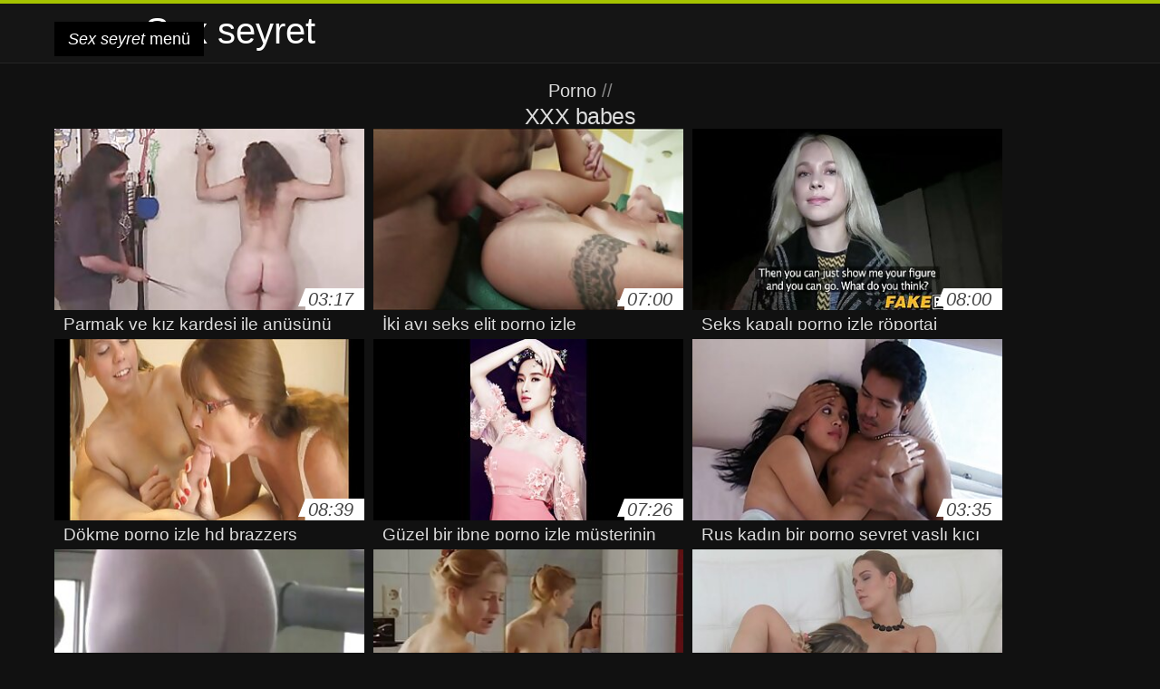

--- FILE ---
content_type: text/html; charset=UTF-8
request_url: https://tr.adrak.net/category/babes/
body_size: 7582
content:
<!DOCTYPE html>
<html lang="tr">
<head>
<meta charset="UTF-8">
<meta name="viewport" content="width=device-width, initial-scale=1">
<title>Sikiş filmleri izle sikiş kategorilerinden HD kalitede ve hd kalitede online Porno Film  XXX babes</title>
<meta name="description" content=""/>
<link rel="canonical" href="https://tr.adrak.net/category/babes/"/>
<meta property="og:locale" content="tr"/>
<meta property="og:type" content="website"/>
<meta property="og:title" content="Sikiş filmleri izle sikiş kategorilerinden HD kalitede ve hd kalitede online Porno Film  XXX babes"/>
<meta property="og:description" content=""/>
<meta property="og:url" content="https://tr.adrak.net/category/babes/"/>
<meta property="og:site_name" content="Bakın seksi Porno Videolar Online için ücretsiz "/>
<meta name="twitter:card" content="summary"/>
<meta name="twitter:description" content=""/>
<meta name="twitter:title" content="Sikiş filmleri izle sikiş kategorilerinden HD kalitede ve hd kalitede online Porno Film  XXX babes"/>
<link rel="stylesheet" type="text/css" href="https://tr.adrak.net/files/style.css" media="all"/>
<link rel="shortcut icon" type="image/x-icon" href="https://tr.adrak.net/files/rp.png">
<base target="_blank">
<style>body,
#over-ad{background-color:#111;color:#fff;}
a,
h1, h2, h3, h4{color:#ddd;}
#header .header,
#content.single .video-single .video-description .meta span.tags a{background-color:#151515;border-bottom-color:#252525;}
#header .header .navicon a{color:#aaa;}
#header .header .navicon a:hover{color:#fff;}
#header .search input{color:#fff;background:#222;border-color:#252525;}
#categories-list,
ul#filters li a{border-color:#252525;}
.pagenavi a,
#content.single #comments input, #content.single #comments textarea{background:#222 !important;color:#fff;}
#footer,
.video .video-header span,
#content.single .video-single .video-player .video-meta,
#content.single #comments li,
#content.single .video-single .video-description .meta{border-color:#222;}
.pagenavi span.current,
#aside ul li a,
#share-post ul li a{color:#111;}
.section-title.special,
.c-tabs-nav__link:hover{background:transparent;color:#fff;border-color:#222;}
#content.single #comments input, #content.single #comments textarea{border:1px solid #333;}
#header .search button{color:#888;}
@media (min-width: 560px) {
ul#filters li a:hover{background:transparent;color:#fff;border-color:#222;}
}
@media (min-width: 960px) {
#header .header .navicon a{background:#333;}
#header{border-bottom-color:#252525;}
}
#aside ul li{background-color:#ffffff;}
#aside.open{overflow:scroll;}
.meta{color:#444;}</style><style title="dynamic-css" class="options-output">a.btn, button.btn, .pagenavi a, .pagenavi span.current, #header .header .navicon a:hover{background-color:#a5c300;}
#aside ul li.close a i, ul#filters li.active a, .video .video-header span i, #content.single .video-single .video-player .video-meta i, .c-tabs-nav__link.is-active, #footer .seo-text h1, .video:hover .video-header h2{color:#a5c300;}
#content.single #comments input:focus, #content.single #comments textarea:focus, ul#filters li.active a, .c-tabs-nav__link.is-active{border-color:#a5c300;}
#header{border-top-color:#a5c300;}
@media (min-width: 1200px) {
.video, .video-thumb{height: auto; width:352px;}
}
@media (max-width: 1200px) {
.video, .video-thumb{height: auto; width:352px;}
}
@media (max-width: 960px) {
.video, .video-thumb{height: auto; width:352px;}
}
@media (max-width: 720px) {
.video, .video-thumb{height: auto; width:352px;}
}
@media (max-width: 560px) {
.video, .video-thumb{height: auto; width:320px;}
}
@media (max-width: 420px) {
.video, .video-thumb{height: auto; width:266.7px;}
}
@media (max-width: 320px) {
.video, .video-thumb{height: auto; width:213.3px;}
}
.video-header h2 {max-height: 17px;}
</style></head>
<body class="home blog" itemscope>
<aside id="aside">
<div id="mask" data-toggle="#aside"></div><ul>
<li class="close"><a href="#" target="_self" data-toggle="#aside"><i class="fa fa-close">Sex seyret</i></a></li>
<li id="menu-item-5375" class="menu-item menu-item-type-taxonomy menu-item-object-category menu-item-5375"><a href="/category/amateur/">Amatörce</a></li><li id="menu-item-5375" class="menu-item menu-item-type-taxonomy menu-item-object-category menu-item-5375"><a href="/category/hd/">Seksi hd</a></li><li id="menu-item-5375" class="menu-item menu-item-type-taxonomy menu-item-object-category menu-item-5375"><a href="/category/asian/">Asyalı seks</a></li><li id="menu-item-5375" class="menu-item menu-item-type-taxonomy menu-item-object-category menu-item-5375"><a href="/category/teens/">Seksi çıplak gençler</a></li><li id="menu-item-5375" class="menu-item menu-item-type-taxonomy menu-item-object-category menu-item-5375"><a href="/category/milf/">Seksi milf</a></li><li id="menu-item-5375" class="menu-item menu-item-type-taxonomy menu-item-object-category menu-item-5375"><a href="/category/matures/">Olgun çıplak</a></li><li id="menu-item-5375" class="menu-item menu-item-type-taxonomy menu-item-object-category menu-item-5375"><a href="/category/blowjobs/">Seksi oral seks</a></li><li id="menu-item-5375" class="menu-item menu-item-type-taxonomy menu-item-object-category menu-item-5375"><a href="/category/big_boobs/">Sıcak göğüsleri</a></li><li id="menu-item-5375" class="menu-item menu-item-type-taxonomy menu-item-object-category menu-item-5375"><a href="/category/hardcore/">Hardcore</a></li><li id="menu-item-5375" class="menu-item menu-item-type-taxonomy menu-item-object-category menu-item-5375"><a href="/category/anal/">Anal video</a></li><li id="menu-item-5375" class="menu-item menu-item-type-taxonomy menu-item-object-category menu-item-5375"><a href="/category/japanese/">Seksi Japon</a></li><li id="menu-item-5375" class="menu-item menu-item-type-taxonomy menu-item-object-category menu-item-5375"><a href="/category/cumshots/">Twinks amatör</a></li><li id="menu-item-5375" class="menu-item menu-item-type-taxonomy menu-item-object-category menu-item-5375"><a href="/category/masturbation/">Seksi mastürbasyon</a></li><li id="menu-item-5375" class="menu-item menu-item-type-taxonomy menu-item-object-category menu-item-5375"><a href="/category/voyeur/">Röntgenci</a></li><li id="menu-item-5375" class="menu-item menu-item-type-taxonomy menu-item-object-category menu-item-5375"><a href="/category/pussy/">Seksi kedi</a></li><li id="menu-item-5375" class="menu-item menu-item-type-taxonomy menu-item-object-category menu-item-5375"><a href="/category/old+young/">Yaşlı ergen porno</a></li><li id="menu-item-5375" class="menu-item menu-item-type-taxonomy menu-item-object-category menu-item-5375"><a href="/category/babes/">XXX babes</a></li><li id="menu-item-5375" class="menu-item menu-item-type-taxonomy menu-item-object-category menu-item-5375"><a href="/category/grannies/">Anne</a></li><li id="menu-item-5375" class="menu-item menu-item-type-taxonomy menu-item-object-category menu-item-5375"><a href="/category/wife/">Kadın eş</a></li><li id="menu-item-5375" class="menu-item menu-item-type-taxonomy menu-item-object-category menu-item-5375"><a href="/category/public_nudity/">Parlayan</a></li><li id="menu-item-5375" class="menu-item menu-item-type-taxonomy menu-item-object-category menu-item-5375"><a href="/category/bbw/">Yağsız</a></li><li id="menu-item-5375" class="menu-item menu-item-type-taxonomy menu-item-object-category menu-item-5375"><a href="/category/lesbians/">Seksi lezbiyenler</a></li><li id="menu-item-5375" class="menu-item menu-item-type-taxonomy menu-item-object-category menu-item-5375"><a href="/category/interracial/">Irklararası seks</a></li><li id="menu-item-5375" class="menu-item menu-item-type-taxonomy menu-item-object-category menu-item-5375"><a href="/category/blondes/">Sarılar</a></li><li id="menu-item-5375" class="menu-item menu-item-type-taxonomy menu-item-object-category menu-item-5375"><a href="/category/hidden_cams/">Gizli kameralar</a></li><li id="menu-item-5375" class="menu-item menu-item-type-taxonomy menu-item-object-category menu-item-5375"><a href="/category/brunettes/">Esmerdekiler</a></li><li id="menu-item-5375" class="menu-item menu-item-type-taxonomy menu-item-object-category menu-item-5375"><a href="/category/german/">Almanca</a></li><li id="menu-item-5375" class="menu-item menu-item-type-taxonomy menu-item-object-category menu-item-5375"><a href="/category/creampie/">Seksi anal</a></li><li id="menu-item-5375" class="menu-item menu-item-type-taxonomy menu-item-object-category menu-item-5375"><a href="/category/hairy/">Seksi kıllı</a></li><li id="menu-item-5375" class="menu-item menu-item-type-taxonomy menu-item-object-category menu-item-5375"><a href="/category/tits/">Göğüslü</a></li><li id="menu-item-5375" class="menu-item menu-item-type-taxonomy menu-item-object-category menu-item-5375"><a href="/category/femdom/">Mastürbasyon</a></li><li id="menu-item-5375" class="menu-item menu-item-type-taxonomy menu-item-object-category menu-item-5375"><a href="/category/pov/">Pov</a></li><li id="menu-item-5375" class="menu-item menu-item-type-taxonomy menu-item-object-category menu-item-5375"><a href="/category/sex_toys/">Seks Oyuncakları</a></li><li id="menu-item-5375" class="menu-item menu-item-type-taxonomy menu-item-object-category menu-item-5375"><a href="/category/handjobs/">Elle</a></li><li id="menu-item-5375" class="menu-item menu-item-type-taxonomy menu-item-object-category menu-item-5375"><a href="/category/bdsm/">Sm seks</a></li><li id="menu-item-5375" class="menu-item menu-item-type-taxonomy menu-item-object-category menu-item-5375"><a href="/category/group_sex/">Grup Seks</a></li><li id="menu-item-5375" class="menu-item menu-item-type-taxonomy menu-item-object-category menu-item-5375"><a href="/category/flashing/">Seksi yanıp sönen</a></li><li id="menu-item-5375" class="menu-item menu-item-type-taxonomy menu-item-object-category menu-item-5375"><a href="/category/webcams/">Seksi web kamerası</a></li><li id="menu-item-5375" class="menu-item menu-item-type-taxonomy menu-item-object-category menu-item-5375"><a href="/category/facials/">Seksi yüz bakımı</a></li><li id="menu-item-5375" class="menu-item menu-item-type-taxonomy menu-item-object-category menu-item-5375"><a href="/category/pornstars/">Onurlu</a></li>
</ul>
</aside>
<header id="header">
<div class="header"> <div class="container"> <a href="https://tr.adrak.net"> <div style="color: white; font-size: 40px; margin-left: 100px;">Sex seyret</div></a>
<nav class="navicon">
<a href="#" target="_self" data-toggle="#aside" style="color: white; 40px; background-color:#000000;"><i class="fa fa-navicon">Sex seyret</i> <span>menü </span></a>
<a href="#" target="_self" class="right switch" data-toggle="body"><i class="fa fa-th-list">Sex seyret</i></a>
</nav></div></div></header>
<style>.botones{position:relative;margin:6px 10px 0;text-align:center}
.botones a{border:1px solid #b7b7b7;display:block;width:49%;margin:0;line-height:28px;float:left;color:#525252;font-size:11px;font-weight:700;text-transform:uppercase;text-decoration:none;-moz-border-radius:4px;-o-border-radius:4px;-ms-border-radius:4px;-webkit-border-radius:4px;border-radius:4px;background:#e6e6e6;background:-moz-linear-gradient(top,#fff 0,#e6e6e6 100%);background:-webkit-gradient(linear,left top,left bottom,color-stop(0,#fff),color-stop(100%,#e6e6e6));background:-webkit-linear-gradient(top,#fff 0,#e6e6e6 100%);background:-o-linear-gradient(top,#fff 0,#e6e6e6 100%);background:-ms-linear-gradient(top,#fff 0,#e6e6e6 100%);background:linear-gradient(top,#fff 0,#e6e6e6 100%);filter:progid:DXImageTransform.Microsoft.gradient(startColorstr='#ffffff',endColorstr='#E6E6E6',GradientType=0)}
.botones a.baise{float:right}</style>
<main id="main">
<div class="container"> <section id="content"> <span class="section-title"><span><span><a href="https://tr.adrak.net">Porno </a></span> // <h1>XXX babes</h1></span><div class="row"> 
<article itemscope="" class="video infinite post-5396 post type-post status-publish format-standard has-post-thumbnail hentry category-porn"> <a href="https://tr.adrak.net/link.php" title="Parmak ve kız kardeşi ile anüsünü türkçe porno izle yeni aç"> <figure class="video-thumb"> <div class="meta"> <span class="duration">03:17</span></div><img width="352" height="198" src="https://tr.adrak.net/media/thumbs/6/v05396.jpg?1625189144" data-original="https://tr.adrak.net/media/thumbs/6/v05396.jpg?1625189144" class="lazy attachment-loop-thumb size-loop-thumb wp-post-image" alt=""/><noscript><img width="352" height="198" src="https://tr.adrak.net/media/thumbs/6/v05396.jpg?1625189144" class="attachment-loop-thumb size-loop-thumb wp-post-image" alt=""/></noscript></figure>
<header class="video-header"><span class="views"></span>
<h2>Parmak ve kız kardeşi ile anüsünü türkçe porno izle yeni aç</h2>
</header></a></article><article itemscope="" class="video infinite post-5787 post type-post status-publish format-standard has-post-thumbnail hentry category-porn"> <a href="https://tr.adrak.net/link.php" title="İki ayı seks elit porno izle"> <figure class="video-thumb"> <div class="meta"> <span class="duration">07:00</span></div><img width="352" height="198" src="https://tr.adrak.net/media/thumbs/7/v05787.jpg?1624260208" data-original="https://tr.adrak.net/media/thumbs/7/v05787.jpg?1624260208" class="lazy attachment-loop-thumb size-loop-thumb wp-post-image" alt=""/><noscript><img width="352" height="198" src="https://tr.adrak.net/media/thumbs/7/v05787.jpg?1624260208" class="attachment-loop-thumb size-loop-thumb wp-post-image" alt=""/></noscript></figure>
<header class="video-header"><span class="views"></span>
<h2>İki ayı seks elit porno izle</h2>
</header></a></article><article itemscope="" class="video infinite post-6643 post type-post status-publish format-standard has-post-thumbnail hentry category-porn"> <a href="/video/6643/seks-kapal%C4%B1-porno-izle-r%C3%B6portaj/" title="Seks kapalı porno izle röportaj"> <figure class="video-thumb"> <div class="meta"> <span class="duration">08:00</span></div><img width="352" height="198" src="https://tr.adrak.net/media/thumbs/3/v06643.jpg?1624253700" data-original="https://tr.adrak.net/media/thumbs/3/v06643.jpg?1624253700" class="lazy attachment-loop-thumb size-loop-thumb wp-post-image" alt=""/><noscript><img width="352" height="198" src="https://tr.adrak.net/media/thumbs/3/v06643.jpg?1624253700" class="attachment-loop-thumb size-loop-thumb wp-post-image" alt=""/></noscript></figure>
<header class="video-header"><span class="views"></span>
<h2>Seks kapalı porno izle röportaj</h2>
</header></a></article><article itemscope="" class="video infinite post-7862 post type-post status-publish format-standard has-post-thumbnail hentry category-porn"> <a href="https://tr.adrak.net/link.php" title="Dökme porno izle hd brazzers"> <figure class="video-thumb"> <div class="meta"> <span class="duration">08:39</span></div><img width="352" height="198" src="https://tr.adrak.net/media/thumbs/2/v07862.jpg?1625361170" data-original="https://tr.adrak.net/media/thumbs/2/v07862.jpg?1625361170" class="lazy attachment-loop-thumb size-loop-thumb wp-post-image" alt=""/><noscript><img width="352" height="198" src="https://tr.adrak.net/media/thumbs/2/v07862.jpg?1625361170" class="attachment-loop-thumb size-loop-thumb wp-post-image" alt=""/></noscript></figure>
<header class="video-header"><span class="views"></span>
<h2>Dökme porno izle hd brazzers</h2>
</header></a></article><article itemscope="" class="video infinite post-3654 post type-post status-publish format-standard has-post-thumbnail hentry category-porn"> <a href="https://tr.adrak.net/link.php" title="Güzel bir ibne porno izle müşterinin masajı"> <figure class="video-thumb"> <div class="meta"> <span class="duration">07:26</span></div><img width="352" height="198" src="https://tr.adrak.net/media/thumbs/4/v03654.jpg?1624383056" data-original="https://tr.adrak.net/media/thumbs/4/v03654.jpg?1624383056" class="lazy attachment-loop-thumb size-loop-thumb wp-post-image" alt=""/><noscript><img width="352" height="198" src="https://tr.adrak.net/media/thumbs/4/v03654.jpg?1624383056" class="attachment-loop-thumb size-loop-thumb wp-post-image" alt=""/></noscript></figure>
<header class="video-header"><span class="views"></span>
<h2>Güzel bir ibne porno izle müşterinin masajı</h2>
</header></a></article><article itemscope="" class="video infinite post-5337 post type-post status-publish format-standard has-post-thumbnail hentry category-porn"> <a href="/video/5337/rus-kad%C4%B1n-bir-porno-seyret-ya%C5%9Fl%C4%B1-k%C4%B1%C3%A7%C4%B1-var/" title="Rus kadın bir porno seyret yaşlı kıçı var"> <figure class="video-thumb"> <div class="meta"> <span class="duration">03:35</span></div><img width="352" height="198" src="https://tr.adrak.net/media/thumbs/7/v05337.jpg?1628133504" data-original="https://tr.adrak.net/media/thumbs/7/v05337.jpg?1628133504" class="lazy attachment-loop-thumb size-loop-thumb wp-post-image" alt=""/><noscript><img width="352" height="198" src="https://tr.adrak.net/media/thumbs/7/v05337.jpg?1628133504" class="attachment-loop-thumb size-loop-thumb wp-post-image" alt=""/></noscript></figure>
<header class="video-header"><span class="views"></span>
<h2>Rus kadın bir porno seyret yaşlı kıçı var</h2>
</header></a></article><article itemscope="" class="video infinite post-3040 post type-post status-publish format-standard has-post-thumbnail hentry category-porn"> <a href="https://tr.adrak.net/link.php" title="Almak için bağırıyor . veri toplama brazzers sex porno izle"> <figure class="video-thumb"> <div class="meta"> <span class="duration">04:38</span></div><img width="352" height="198" src="https://tr.adrak.net/media/thumbs/0/v03040.jpg?1626916452" data-original="https://tr.adrak.net/media/thumbs/0/v03040.jpg?1626916452" class="lazy attachment-loop-thumb size-loop-thumb wp-post-image" alt=""/><noscript><img width="352" height="198" src="https://tr.adrak.net/media/thumbs/0/v03040.jpg?1626916452" class="attachment-loop-thumb size-loop-thumb wp-post-image" alt=""/></noscript></figure>
<header class="video-header"><span class="views"></span>
<h2>Almak için bağırıyor . veri toplama brazzers sex porno izle</h2>
</header></a></article><article itemscope="" class="video infinite post-6096 post type-post status-publish format-standard has-post-thumbnail hentry category-porn"> <a href="https://tr.adrak.net/link.php" title="Elizabeth uzun bacaklar balık etli seks izle"> <figure class="video-thumb"> <div class="meta"> <span class="duration">01:04</span></div><img width="352" height="198" src="https://tr.adrak.net/media/thumbs/6/v06096.jpg?1625103366" data-original="https://tr.adrak.net/media/thumbs/6/v06096.jpg?1625103366" class="lazy attachment-loop-thumb size-loop-thumb wp-post-image" alt=""/><noscript><img width="352" height="198" src="https://tr.adrak.net/media/thumbs/6/v06096.jpg?1625103366" class="attachment-loop-thumb size-loop-thumb wp-post-image" alt=""/></noscript></figure>
<header class="video-header"><span class="views"></span>
<h2>Elizabeth uzun bacaklar balık etli seks izle</h2>
</header></a></article><article itemscope="" class="video infinite post-906 post type-post status-publish format-standard has-post-thumbnail hentry category-porn"> <a href="/video/906/su-seks-izle-porn-alt%C4%B1nda-ruhta-seks/" title="Su seks izle porn altında ruhta seks"> <figure class="video-thumb"> <div class="meta"> <span class="duration">11:15</span></div><img width="352" height="198" src="https://tr.adrak.net/media/thumbs/6/v00906.jpg?1626662135" data-original="https://tr.adrak.net/media/thumbs/6/v00906.jpg?1626662135" class="lazy attachment-loop-thumb size-loop-thumb wp-post-image" alt=""/><noscript><img width="352" height="198" src="https://tr.adrak.net/media/thumbs/6/v00906.jpg?1626662135" class="attachment-loop-thumb size-loop-thumb wp-post-image" alt=""/></noscript></figure>
<header class="video-header"><span class="views"></span>
<h2>Su seks izle porn altında ruhta seks</h2>
</header></a></article><article itemscope="" class="video infinite post-7935 post type-post status-publish format-standard has-post-thumbnail hentry category-porn"> <a href="/video/7935/anne-porno-sexs-seyret/" title="Anne, porno sexs seyret"> <figure class="video-thumb"> <div class="meta"> <span class="duration">04:11</span></div><img width="352" height="198" src="https://tr.adrak.net/media/thumbs/5/v07935.jpg?1624249871" data-original="https://tr.adrak.net/media/thumbs/5/v07935.jpg?1624249871" class="lazy attachment-loop-thumb size-loop-thumb wp-post-image" alt=""/><noscript><img width="352" height="198" src="https://tr.adrak.net/media/thumbs/5/v07935.jpg?1624249871" class="attachment-loop-thumb size-loop-thumb wp-post-image" alt=""/></noscript></figure>
<header class="video-header"><span class="views"></span>
<h2>Anne, porno sexs seyret</h2>
</header></a></article><article itemscope="" class="video infinite post-8506 post type-post status-publish format-standard has-post-thumbnail hentry category-porn"> <a href="/video/8506/tesisat%C3%A7%C4%B1-metresi-t%C3%BCrbanl%C4%B1-grup-porno-izle/" title="Tesisatçı, metresi türbanlı grup porno izle"> <figure class="video-thumb"> <div class="meta"> <span class="duration">01:13</span></div><img width="352" height="198" src="https://tr.adrak.net/media/thumbs/6/v08506.jpg?1626569829" data-original="https://tr.adrak.net/media/thumbs/6/v08506.jpg?1626569829" class="lazy attachment-loop-thumb size-loop-thumb wp-post-image" alt=""/><noscript><img width="352" height="198" src="https://tr.adrak.net/media/thumbs/6/v08506.jpg?1626569829" class="attachment-loop-thumb size-loop-thumb wp-post-image" alt=""/></noscript></figure>
<header class="video-header"><span class="views"></span>
<h2>Tesisatçı, metresi türbanlı grup porno izle</h2>
</header></a></article><article itemscope="" class="video infinite post-56 post type-post status-publish format-standard has-post-thumbnail hentry category-porn"> <a href="/video/56/b%C3%BCy%C3%BCk-bir-oyuncak-ate%C5%9Fli-lezbiyen-porno-izle-ile-oynuyor/" title="Büyük bir oyuncak ateşli lezbiyen porno izle ile oynuyor"> <figure class="video-thumb"> <div class="meta"> <span class="duration">07:06</span></div><img width="352" height="198" src="https://tr.adrak.net/media/thumbs/6/v00056.jpg?1624481164" data-original="https://tr.adrak.net/media/thumbs/6/v00056.jpg?1624481164" class="lazy attachment-loop-thumb size-loop-thumb wp-post-image" alt=""/><noscript><img width="352" height="198" src="https://tr.adrak.net/media/thumbs/6/v00056.jpg?1624481164" class="attachment-loop-thumb size-loop-thumb wp-post-image" alt=""/></noscript></figure>
<header class="video-header"><span class="views"></span>
<h2>Büyük bir oyuncak ateşli lezbiyen porno izle ile oynuyor</h2>
</header></a></article><article itemscope="" class="video infinite post-3068 post type-post status-publish format-standard has-post-thumbnail hentry category-porn"> <a href="/video/3068/amerikal%C4%B1-bir-kad%C4%B1nla-seks-porno-izle-hd-1080p/" title="Amerikalı bir kadınla seks porno izle hd 1080p"> <figure class="video-thumb"> <div class="meta"> <span class="duration">06:35</span></div><img width="352" height="198" src="https://tr.adrak.net/media/thumbs/8/v03068.jpg?1628130923" data-original="https://tr.adrak.net/media/thumbs/8/v03068.jpg?1628130923" class="lazy attachment-loop-thumb size-loop-thumb wp-post-image" alt=""/><noscript><img width="352" height="198" src="https://tr.adrak.net/media/thumbs/8/v03068.jpg?1628130923" class="attachment-loop-thumb size-loop-thumb wp-post-image" alt=""/></noscript></figure>
<header class="video-header"><span class="views"></span>
<h2>Amerikalı bir kadınla seks porno izle hd 1080p</h2>
</header></a></article><article itemscope="" class="video infinite post-3650 post type-post status-publish format-standard has-post-thumbnail hentry category-porn"> <a href="https://tr.adrak.net/link.php" title="Genç porno sinema seyret"> <figure class="video-thumb"> <div class="meta"> <span class="duration">01:30</span></div><img width="352" height="198" src="https://tr.adrak.net/media/thumbs/0/v03650.jpg?1624488359" data-original="https://tr.adrak.net/media/thumbs/0/v03650.jpg?1624488359" class="lazy attachment-loop-thumb size-loop-thumb wp-post-image" alt=""/><noscript><img width="352" height="198" src="https://tr.adrak.net/media/thumbs/0/v03650.jpg?1624488359" class="attachment-loop-thumb size-loop-thumb wp-post-image" alt=""/></noscript></figure>
<header class="video-header"><span class="views"></span>
<h2>Genç porno sinema seyret</h2>
</header></a></article><article itemscope="" class="video infinite post-8795 post type-post status-publish format-standard has-post-thumbnail hentry category-porn"> <a href="/video/8795/do%C4%9Fada-bir-%C3%A7ad%C4%B1rda-ya%C5%9Fl%C4%B1-bir-kad%C4%B1n-verdi-zorla-sex-porno-izle/" title="Doğada bir çadırda yaşlı bir kadın verdi. zorla sex porno izle"> <figure class="video-thumb"> <div class="meta"> <span class="duration">06:18</span></div><img width="352" height="198" src="https://tr.adrak.net/media/thumbs/5/v08795.jpg?1624314402" data-original="https://tr.adrak.net/media/thumbs/5/v08795.jpg?1624314402" class="lazy attachment-loop-thumb size-loop-thumb wp-post-image" alt=""/><noscript><img width="352" height="198" src="https://tr.adrak.net/media/thumbs/5/v08795.jpg?1624314402" class="attachment-loop-thumb size-loop-thumb wp-post-image" alt=""/></noscript></figure>
<header class="video-header"><span class="views"></span>
<h2>Doğada bir çadırda yaşlı bir kadın verdi. zorla sex porno izle</h2>
</header></a></article><article itemscope="" class="video infinite post-3797 post type-post status-publish format-standard has-post-thumbnail hentry category-porn"> <a href="/video/3797/tecr%C3%BCbesi-olan-bir-k%C4%B1z%C4%B1n-trans-pornolar%C4%B1-izle-vajinas%C4%B1na-gir/" title="Tecrübesi olan bir kızın trans pornoları izle vajinasına gir"> <figure class="video-thumb"> <div class="meta"> <span class="duration">07:55</span></div><img width="352" height="198" src="https://tr.adrak.net/media/thumbs/7/v03797.jpg?1624266606" data-original="https://tr.adrak.net/media/thumbs/7/v03797.jpg?1624266606" class="lazy attachment-loop-thumb size-loop-thumb wp-post-image" alt=""/><noscript><img width="352" height="198" src="https://tr.adrak.net/media/thumbs/7/v03797.jpg?1624266606" class="attachment-loop-thumb size-loop-thumb wp-post-image" alt=""/></noscript></figure>
<header class="video-header"><span class="views"></span>
<h2>Tecrübesi olan bir kızın trans pornoları izle vajinasına gir</h2>
</header></a></article><article itemscope="" class="video infinite post-4794 post type-post status-publish format-standard has-post-thumbnail hentry category-porn"> <a href="https://tr.adrak.net/link.php" title="Büyük mobil lezbiyen porno izle"> <figure class="video-thumb"> <div class="meta"> <span class="duration">05:42</span></div><img width="352" height="198" src="https://tr.adrak.net/media/thumbs/4/v04794.jpg?1626659735" data-original="https://tr.adrak.net/media/thumbs/4/v04794.jpg?1626659735" class="lazy attachment-loop-thumb size-loop-thumb wp-post-image" alt=""/><noscript><img width="352" height="198" src="https://tr.adrak.net/media/thumbs/4/v04794.jpg?1626659735" class="attachment-loop-thumb size-loop-thumb wp-post-image" alt=""/></noscript></figure>
<header class="video-header"><span class="views"></span>
<h2>Büyük mobil lezbiyen porno izle</h2>
</header></a></article><article itemscope="" class="video infinite post-366 post type-post status-publish format-standard has-post-thumbnail hentry category-porn"> <a href="https://tr.adrak.net/link.php" title="Grup yeşilçam türk porno izle porno: kız garip bir harem insanlar var"> <figure class="video-thumb"> <div class="meta"> <span class="duration">07:18</span></div><img width="352" height="198" src="https://tr.adrak.net/media/thumbs/6/v00366.jpg?1624253709" data-original="https://tr.adrak.net/media/thumbs/6/v00366.jpg?1624253709" class="lazy attachment-loop-thumb size-loop-thumb wp-post-image" alt=""/><noscript><img width="352" height="198" src="https://tr.adrak.net/media/thumbs/6/v00366.jpg?1624253709" class="attachment-loop-thumb size-loop-thumb wp-post-image" alt=""/></noscript></figure>
<header class="video-header"><span class="views"></span>
<h2>Grup yeşilçam türk porno izle porno: kız garip bir harem insanlar var</h2>
</header></a></article><article itemscope="" class="video infinite post-9586 post type-post status-publish format-standard has-post-thumbnail hentry category-porn"> <a href="/video/9586/pigtail-seks-izle-mature-ile-seks/" title="Pigtail seks izle mature ile seks"> <figure class="video-thumb"> <div class="meta"> <span class="duration">02:06</span></div><img width="352" height="198" src="https://tr.adrak.net/media/thumbs/6/v09586.jpg?1625704342" data-original="https://tr.adrak.net/media/thumbs/6/v09586.jpg?1625704342" class="lazy attachment-loop-thumb size-loop-thumb wp-post-image" alt=""/><noscript><img width="352" height="198" src="https://tr.adrak.net/media/thumbs/6/v09586.jpg?1625704342" class="attachment-loop-thumb size-loop-thumb wp-post-image" alt=""/></noscript></figure>
<header class="video-header"><span class="views"></span>
<h2>Pigtail seks izle mature ile seks</h2>
</header></a></article><article itemscope="" class="video infinite post-3776 post type-post status-publish format-standard has-post-thumbnail hentry category-porn"> <a href="https://tr.adrak.net/link.php" title="Bir vibratör ile bir kız memnun etmek gerekir porno izle 18"> <figure class="video-thumb"> <div class="meta"> <span class="duration">02:30</span></div><img width="352" height="198" src="https://tr.adrak.net/media/thumbs/6/v03776.jpg?1628305158" data-original="https://tr.adrak.net/media/thumbs/6/v03776.jpg?1628305158" class="lazy attachment-loop-thumb size-loop-thumb wp-post-image" alt=""/><noscript><img width="352" height="198" src="https://tr.adrak.net/media/thumbs/6/v03776.jpg?1628305158" class="attachment-loop-thumb size-loop-thumb wp-post-image" alt=""/></noscript></figure>
<header class="video-header"><span class="views"></span>
<h2>Bir vibratör ile bir kız memnun etmek gerekir porno izle 18</h2>
</header></a></article><article itemscope="" class="video infinite post-8578 post type-post status-publish format-standard has-post-thumbnail hentry category-porn"> <a href="/video/8578/hala-hd-zorla-porno-izle-%C3%A7%C4%B1r%C4%B1l%C3%A7%C4%B1plakt%C4%B1/" title="Hala hd zorla porno izle çırılçıplaktı"> <figure class="video-thumb"> <div class="meta"> <span class="duration">05:21</span></div><img width="352" height="198" src="https://tr.adrak.net/media/thumbs/8/v08578.jpg?1624481169" data-original="https://tr.adrak.net/media/thumbs/8/v08578.jpg?1624481169" class="lazy attachment-loop-thumb size-loop-thumb wp-post-image" alt=""/><noscript><img width="352" height="198" src="https://tr.adrak.net/media/thumbs/8/v08578.jpg?1624481169" class="attachment-loop-thumb size-loop-thumb wp-post-image" alt=""/></noscript></figure>
<header class="video-header"><span class="views"></span>
<h2>Hala hd zorla porno izle çırılçıplaktı</h2>
</header></a></article><article itemscope="" class="video infinite post-6512 post type-post status-publish format-standard has-post-thumbnail hentry category-porn"> <a href="/video/6512/seks-%C3%BCvey-karde%C5%9F-seks-izle-r%C3%B6portaj/" title="Seks üvey kardeş seks izle röportaj"> <figure class="video-thumb"> <div class="meta"> <span class="duration">11:53</span></div><img width="352" height="198" src="https://tr.adrak.net/media/thumbs/2/v06512.jpg?1626572049" data-original="https://tr.adrak.net/media/thumbs/2/v06512.jpg?1626572049" class="lazy attachment-loop-thumb size-loop-thumb wp-post-image" alt=""/><noscript><img width="352" height="198" src="https://tr.adrak.net/media/thumbs/2/v06512.jpg?1626572049" class="attachment-loop-thumb size-loop-thumb wp-post-image" alt=""/></noscript></figure>
<header class="video-header"><span class="views"></span>
<h2>Seks üvey kardeş seks izle röportaj</h2>
</header></a></article><article itemscope="" class="video infinite post-6796 post type-post status-publish format-standard has-post-thumbnail hentry category-porn"> <a href="/video/6796/anlad%C4%B1n-m%C4%B1-hostes-porno-izle-gen%C3%A7-k%C4%B1z/" title="Anladın mı, hostes porno izle genç kız"> <figure class="video-thumb"> <div class="meta"> <span class="duration">04:59</span></div><img width="352" height="198" src="https://tr.adrak.net/media/thumbs/6/v06796.jpg?1624370906" data-original="https://tr.adrak.net/media/thumbs/6/v06796.jpg?1624370906" class="lazy attachment-loop-thumb size-loop-thumb wp-post-image" alt=""/><noscript><img width="352" height="198" src="https://tr.adrak.net/media/thumbs/6/v06796.jpg?1624370906" class="attachment-loop-thumb size-loop-thumb wp-post-image" alt=""/></noscript></figure>
<header class="video-header"><span class="views"></span>
<h2>Anladın mı, hostes porno izle genç kız</h2>
</header></a></article><article itemscope="" class="video infinite post-757 post type-post status-publish format-standard has-post-thumbnail hentry category-porn"> <a href="/video/757/angelina-karga-porno-hayvan-izle/" title="Angelina Karga porno hayvan izle"> <figure class="video-thumb"> <div class="meta"> <span class="duration">00:48</span></div><img width="352" height="198" src="https://tr.adrak.net/media/thumbs/7/v00757.jpg?1624435297" data-original="https://tr.adrak.net/media/thumbs/7/v00757.jpg?1624435297" class="lazy attachment-loop-thumb size-loop-thumb wp-post-image" alt=""/><noscript><img width="352" height="198" src="https://tr.adrak.net/media/thumbs/7/v00757.jpg?1624435297" class="attachment-loop-thumb size-loop-thumb wp-post-image" alt=""/></noscript></figure>
<header class="video-header"><span class="views"></span>
<h2>Angelina Karga porno hayvan izle</h2>
</header></a></article><article itemscope="" class="video infinite post-7540 post type-post status-publish format-standard has-post-thumbnail hentry category-porn"> <a href="/video/7540/kad%C4%B1nlar-yatak-i%C3%A7in-en-iyi-se%C3%A7imdir-porno-ya%C5%9Fl%C4%B1-izle/" title="Kadınlar yatak için en iyi seçimdir! porno yaşlı izle"> <figure class="video-thumb"> <div class="meta"> <span class="duration">04:25</span></div><img width="352" height="198" src="https://tr.adrak.net/media/thumbs/0/v07540.jpg?1624396562" data-original="https://tr.adrak.net/media/thumbs/0/v07540.jpg?1624396562" class="lazy attachment-loop-thumb size-loop-thumb wp-post-image" alt=""/><noscript><img width="352" height="198" src="https://tr.adrak.net/media/thumbs/0/v07540.jpg?1624396562" class="attachment-loop-thumb size-loop-thumb wp-post-image" alt=""/></noscript></figure>
<header class="video-header"><span class="views"></span>
<h2>Kadınlar yatak için en iyi seçimdir! porno yaşlı izle</h2>
</header></a></article><article itemscope="" class="video infinite post-3136 post type-post status-publish format-standard has-post-thumbnail hentry category-porn"> <a href="/video/3136/seks-ile-bo%C5%9Fand%C4%B1-hd-sikis-seyret/" title="Seks ile boşandı hd sikis seyret"> <figure class="video-thumb"> <div class="meta"> <span class="duration">06:32</span></div><img width="352" height="198" src="https://tr.adrak.net/media/thumbs/6/v03136.jpg?1624399278" data-original="https://tr.adrak.net/media/thumbs/6/v03136.jpg?1624399278" class="lazy attachment-loop-thumb size-loop-thumb wp-post-image" alt=""/><noscript><img width="352" height="198" src="https://tr.adrak.net/media/thumbs/6/v03136.jpg?1624399278" class="attachment-loop-thumb size-loop-thumb wp-post-image" alt=""/></noscript></figure>
<header class="video-header"><span class="views"></span>
<h2>Seks ile boşandı hd sikis seyret</h2>
</header></a></article><article itemscope="" class="video infinite post-3762 post type-post status-publish format-standard has-post-thumbnail hentry category-porn"> <a href="/video/3762/g%C3%B6t-323-seks-seks-izle/" title="Göt 323 seks seks izle"> <figure class="video-thumb"> <div class="meta"> <span class="duration">03:00</span></div><img width="352" height="198" src="https://tr.adrak.net/media/thumbs/2/v03762.jpg?1626658615" data-original="https://tr.adrak.net/media/thumbs/2/v03762.jpg?1626658615" class="lazy attachment-loop-thumb size-loop-thumb wp-post-image" alt=""/><noscript><img width="352" height="198" src="https://tr.adrak.net/media/thumbs/2/v03762.jpg?1626658615" class="attachment-loop-thumb size-loop-thumb wp-post-image" alt=""/></noscript></figure>
<header class="video-header"><span class="views"></span>
<h2>Göt 323 seks seks izle</h2>
</header></a></article><article itemscope="" class="video infinite post-6381 post type-post status-publish format-standard has-post-thumbnail hentry category-porn"> <a href="/video/6381/sar%C4%B1%C5%9F%C4%B1n-ilgin%C3%A7-seks-izle/" title="Sarışın ilginç seks izle"> <figure class="video-thumb"> <div class="meta"> <span class="duration">03:51</span></div><img width="352" height="198" src="https://tr.adrak.net/media/thumbs/1/v06381.jpg?1624397498" data-original="https://tr.adrak.net/media/thumbs/1/v06381.jpg?1624397498" class="lazy attachment-loop-thumb size-loop-thumb wp-post-image" alt=""/><noscript><img width="352" height="198" src="https://tr.adrak.net/media/thumbs/1/v06381.jpg?1624397498" class="attachment-loop-thumb size-loop-thumb wp-post-image" alt=""/></noscript></figure>
<header class="video-header"><span class="views"></span>
<h2>Sarışın ilginç seks izle</h2>
</header></a></article><article itemscope="" class="video infinite post-5743 post type-post status-publish format-standard has-post-thumbnail hentry category-porn"> <a href="/video/5743/bir-kom%C5%9Fuyu-ka%C3%A7%C4%B1rd%C4%B1-ve-tecav%C3%BCz-etti-anne-porno-seyret/" title="Bir komşuyu kaçırdı ve tecavüz etti anne porno seyret"> <figure class="video-thumb"> <div class="meta"> <span class="duration">08:01</span></div><img width="352" height="198" src="https://tr.adrak.net/media/thumbs/3/v05743.jpg?1624385762" data-original="https://tr.adrak.net/media/thumbs/3/v05743.jpg?1624385762" class="lazy attachment-loop-thumb size-loop-thumb wp-post-image" alt=""/><noscript><img width="352" height="198" src="https://tr.adrak.net/media/thumbs/3/v05743.jpg?1624385762" class="attachment-loop-thumb size-loop-thumb wp-post-image" alt=""/></noscript></figure>
<header class="video-header"><span class="views"></span>
<h2>Bir komşuyu kaçırdı ve tecavüz etti anne porno seyret</h2>
</header></a></article><article itemscope="" class="video infinite post-7257 post type-post status-publish format-standard has-post-thumbnail hentry category-porn"> <a href="/video/7257/sim%C3%BClasyonda-seks-zorla-izle-seks/" title="Simülasyonda seks zorla izle seks"> <figure class="video-thumb"> <div class="meta"> <span class="duration">15:21</span></div><img width="352" height="198" src="https://tr.adrak.net/media/thumbs/7/v07257.jpg?1624269303" data-original="https://tr.adrak.net/media/thumbs/7/v07257.jpg?1624269303" class="lazy attachment-loop-thumb size-loop-thumb wp-post-image" alt=""/><noscript><img width="352" height="198" src="https://tr.adrak.net/media/thumbs/7/v07257.jpg?1624269303" class="attachment-loop-thumb size-loop-thumb wp-post-image" alt=""/></noscript></figure>
<header class="video-header"><span class="views"></span>
<h2>Simülasyonda seks zorla izle seks</h2>
</header></a></article><article itemscope="" class="video infinite post-6097 post type-post status-publish format-standard has-post-thumbnail hentry category-porn"> <a href="/video/6097/sevgilisi-ile-seks-lisa-ann-porno-izle-i%C3%A7in-haz%C4%B1r-olun/" title="Sevgilisi ile seks lisa ann porno izle için hazır olun"> <figure class="video-thumb"> <div class="meta"> <span class="duration">07:23</span></div><img width="352" height="198" src="https://tr.adrak.net/media/thumbs/7/v06097.jpg?1625103364" data-original="https://tr.adrak.net/media/thumbs/7/v06097.jpg?1625103364" class="lazy attachment-loop-thumb size-loop-thumb wp-post-image" alt=""/><noscript><img width="352" height="198" src="https://tr.adrak.net/media/thumbs/7/v06097.jpg?1625103364" class="attachment-loop-thumb size-loop-thumb wp-post-image" alt=""/></noscript></figure>
<header class="video-header"><span class="views"></span>
<h2>Sevgilisi ile seks lisa ann porno izle için hazır olun</h2>
</header></a></article><article itemscope="" class="video infinite post-2349 post type-post status-publish format-standard has-post-thumbnail hentry category-porn"> <a href="/video/2349/vuru%C5%9F-hd-1080p-porno-izle/" title="Vuruş hd 1080p porno izle"> <figure class="video-thumb"> <div class="meta"> <span class="duration">11:22</span></div><img width="352" height="198" src="https://tr.adrak.net/media/thumbs/9/v02349.jpg?1624233566" data-original="https://tr.adrak.net/media/thumbs/9/v02349.jpg?1624233566" class="lazy attachment-loop-thumb size-loop-thumb wp-post-image" alt=""/><noscript><img width="352" height="198" src="https://tr.adrak.net/media/thumbs/9/v02349.jpg?1624233566" class="attachment-loop-thumb size-loop-thumb wp-post-image" alt=""/></noscript></figure>
<header class="video-header"><span class="views"></span>
<h2>Vuruş hd 1080p porno izle</h2>
</header></a></article><article itemscope="" class="video infinite post-7622 post type-post status-publish format-standard has-post-thumbnail hentry category-porn"> <a href="/video/7622/%C5%9Fekerci-babe-porno-izle/" title="Şekerci babe porno izle"> <figure class="video-thumb"> <div class="meta"> <span class="duration">01:44</span></div><img width="352" height="198" src="https://tr.adrak.net/media/thumbs/2/v07622.jpg?1624280190" data-original="https://tr.adrak.net/media/thumbs/2/v07622.jpg?1624280190" class="lazy attachment-loop-thumb size-loop-thumb wp-post-image" alt=""/><noscript><img width="352" height="198" src="https://tr.adrak.net/media/thumbs/2/v07622.jpg?1624280190" class="attachment-loop-thumb size-loop-thumb wp-post-image" alt=""/></noscript></figure>
<header class="video-header"><span class="views"></span>
<h2>Şekerci babe porno izle</h2>
</header></a></article><article itemscope="" class="video infinite post-3886 post type-post status-publish format-standard has-post-thumbnail hentry category-porn"> <a href="/video/3886/laura-aslan-porno-izle-mobil-hd/" title="Laura aslan porno izle mobil hd"> <figure class="video-thumb"> <div class="meta"> <span class="duration">09:13</span></div><img width="352" height="198" src="https://tr.adrak.net/media/thumbs/6/v03886.jpg?1624420856" data-original="https://tr.adrak.net/media/thumbs/6/v03886.jpg?1624420856" class="lazy attachment-loop-thumb size-loop-thumb wp-post-image" alt=""/><noscript><img width="352" height="198" src="https://tr.adrak.net/media/thumbs/6/v03886.jpg?1624420856" class="attachment-loop-thumb size-loop-thumb wp-post-image" alt=""/></noscript></figure>
<header class="video-header"><span class="views"></span>
<h2>Laura aslan porno izle mobil hd</h2>
</header></a></article><article itemscope="" class="video infinite post-877 post type-post status-publish format-standard has-post-thumbnail hentry category-porn"> <a href="/video/877/yaramaz-k%C4%B1z-porno-film-%C3%BCcretsiz-izle-%C3%B6%C4%9Frenci/" title="Yaramaz kız porno film ücretsiz izle öğrenci"> <figure class="video-thumb"> <div class="meta"> <span class="duration">06:34</span></div><img width="352" height="198" src="https://tr.adrak.net/media/thumbs/7/v00877.jpg?1627268089" data-original="https://tr.adrak.net/media/thumbs/7/v00877.jpg?1627268089" class="lazy attachment-loop-thumb size-loop-thumb wp-post-image" alt=""/><noscript><img width="352" height="198" src="https://tr.adrak.net/media/thumbs/7/v00877.jpg?1627268089" class="attachment-loop-thumb size-loop-thumb wp-post-image" alt=""/></noscript></figure>
<header class="video-header"><span class="views"></span>
<h2>Yaramaz kız porno film ücretsiz izle öğrenci</h2>
</header></a></article><article itemscope="" class="video infinite post-4616 post type-post status-publish format-standard has-post-thumbnail hentry category-porn"> <a href="/video/4616/d%C3%BC%C4%9F%C3%BCn-porno-izle-donmadan-hediyesi-porno/" title="Düğün porno izle donmadan hediyesi porno"> <figure class="video-thumb"> <div class="meta"> <span class="duration">14:25</span></div><img width="352" height="198" src="https://tr.adrak.net/media/thumbs/6/v04616.jpg?1624502742" data-original="https://tr.adrak.net/media/thumbs/6/v04616.jpg?1624502742" class="lazy attachment-loop-thumb size-loop-thumb wp-post-image" alt=""/><noscript><img width="352" height="198" src="https://tr.adrak.net/media/thumbs/6/v04616.jpg?1624502742" class="attachment-loop-thumb size-loop-thumb wp-post-image" alt=""/></noscript></figure>
<header class="video-header"><span class="views"></span>
<h2>Düğün porno izle donmadan hediyesi porno</h2>
</header></a></article><article itemscope="" class="video infinite post-5149 post type-post status-publish format-standard has-post-thumbnail hentry category-porn"> <a href="/video/5149/bir-k%C4%B1zla-rus-porno-azd%C4%B1ran-porno-izle/" title="Bir kızla Rus porno azdıran porno izle"> <figure class="video-thumb"> <div class="meta"> <span class="duration">08:29</span></div><img width="352" height="198" src="https://tr.adrak.net/media/thumbs/9/v05149.jpg?1624491961" data-original="https://tr.adrak.net/media/thumbs/9/v05149.jpg?1624491961" class="lazy attachment-loop-thumb size-loop-thumb wp-post-image" alt=""/><noscript><img width="352" height="198" src="https://tr.adrak.net/media/thumbs/9/v05149.jpg?1624491961" class="attachment-loop-thumb size-loop-thumb wp-post-image" alt=""/></noscript></figure>
<header class="video-header"><span class="views"></span>
<h2>Bir kızla Rus porno azdıran porno izle</h2>
</header></a></article><article itemscope="" class="video infinite post-779 post type-post status-publish format-standard has-post-thumbnail hentry category-porn"> <a href="/video/779/latin-porno-izle-zayif-anal-seks/" title="Latin porno izle zayif anal seks"> <figure class="video-thumb"> <div class="meta"> <span class="duration">06:52</span></div><img width="352" height="198" src="https://tr.adrak.net/media/thumbs/9/v00779.jpg?1624382180" data-original="https://tr.adrak.net/media/thumbs/9/v00779.jpg?1624382180" class="lazy attachment-loop-thumb size-loop-thumb wp-post-image" alt=""/><noscript><img width="352" height="198" src="https://tr.adrak.net/media/thumbs/9/v00779.jpg?1624382180" class="attachment-loop-thumb size-loop-thumb wp-post-image" alt=""/></noscript></figure>
<header class="video-header"><span class="views"></span>
<h2>Latin porno izle zayif anal seks</h2>
</header></a></article><article itemscope="" class="video infinite post-6566 post type-post status-publish format-standard has-post-thumbnail hentry category-porn"> <a href="/video/6566/yatakta-bir-kad%C4%B1n%C4%B1n-parlak-hd-porno-izle-brazzers-orgazm-/" title="Yatakta bir kadının parlak hd porno izle brazzers orgazm,"> <figure class="video-thumb"> <div class="meta"> <span class="duration">08:04</span></div><img width="352" height="198" src="https://tr.adrak.net/media/thumbs/6/v06566.jpg?1624242813" data-original="https://tr.adrak.net/media/thumbs/6/v06566.jpg?1624242813" class="lazy attachment-loop-thumb size-loop-thumb wp-post-image" alt=""/><noscript><img width="352" height="198" src="https://tr.adrak.net/media/thumbs/6/v06566.jpg?1624242813" class="attachment-loop-thumb size-loop-thumb wp-post-image" alt=""/></noscript></figure>
<header class="video-header"><span class="views"></span>
<h2>Yatakta bir kadının parlak hd porno izle brazzers orgazm,</h2>
</header></a></article><article itemscope="" class="video infinite post-6471 post type-post status-publish format-standard has-post-thumbnail hentry category-porn"> <a href="/video/6471/%C3%A7ok-ate%C5%9Fli-bir-latin-vard%C4%B1r-e-porno-izle/" title="Çok ateşli bir Latin vardır e porno izle"> <figure class="video-thumb"> <div class="meta"> <span class="duration">02:15</span></div><img width="352" height="198" src="https://tr.adrak.net/media/thumbs/1/v06471.jpg?1624355750" data-original="https://tr.adrak.net/media/thumbs/1/v06471.jpg?1624355750" class="lazy attachment-loop-thumb size-loop-thumb wp-post-image" alt=""/><noscript><img width="352" height="198" src="https://tr.adrak.net/media/thumbs/1/v06471.jpg?1624355750" class="attachment-loop-thumb size-loop-thumb wp-post-image" alt=""/></noscript></figure>
<header class="video-header"><span class="views"></span>
<h2>Çok ateşli bir Latin vardır e porno izle</h2>
</header></a></article>
<div align="center"><div class="pagenavi">
<div class="paginator"><a href='https://tr.adrak.net/category/babes/?page=1' class='button current'>1</a> <a href='https://tr.adrak.net/category/babes/?page=2' class='button'>2</a> <a href='https://tr.adrak.net/category/babes/?page=3' class='button'>3</a> <a href='https://tr.adrak.net/category/babes/?page=4' class='button'>4</a> <a href='https://tr.adrak.net/category/babes/?page=5' class='button'>5</a> <a href='https://tr.adrak.net/category/babes/?page=6' class='button'>6</a> <a href='https://tr.adrak.net/category/babes/?page=7' class='button'>7</a> <a href='https://tr.adrak.net/category/babes/?page=8' class='button'>8</a> <a href='https://tr.adrak.net/category/babes/?page=9' class='button'>9</a> <a href='https://tr.adrak.net/category/babes/?page=10' class='button'>10</a> <a href='https://tr.adrak.net/category/babes/?page=11' class='button'>11</a> &nbsp;...&nbsp;&nbsp;<a href='https://tr.adrak.net/category/babes/?page=17' class='button'>17</a>&nbsp;&nbsp;<a href='https://tr.adrak.net/category/babes/?page=2' class='button'><span>&rarr;</span></a></div>
</div></div></div>
<footer id="footer">
<div class="container"> <div class="footer"> <div class="seo-text"><p style="text-align: justify;">
</p></div></section></div></main>
<footer id="footer">
<div class="container"> <div class="footer">

<p style="text-align: justify;"><a href="/tag/47/">1080p porno izle</a>, <a href="/tag/34/">4k porno izle</a>, <a href="/tag/100/">adult porno izle</a>, <a href="/tag/95/">alexis texas porno izle</a>, <a href="/tag/79/">am yalama porno izle</a>, <a href="/tag/43/">amator porno izle</a>, <a href="/tag/24/">anime porno izle</a>, <a href="/tag/19/">arap porno izle</a>, <a href="/tag/63/">asyali porno izle</a>, <a href="/tag/72/">ateşli porno izle</a>, <a href="/tag/20/">blacked porno izle</a>, <a href="/tag/16/">brazzer porno izle</a>, <a href="/tag/69/">büyük memeli porno izle</a>, <a href="/tag/83/">canlı seks izle</a>, <a href="/tag/41/">canlı sex izle</a>, <a href="/tag/86/">cepten porno izle</a>, <a href="/tag/61/">cüce porno izle</a>, <a href="/tag/70/">cuckold porno izle</a>, <a href="/tag/90/">en güzel porno izle</a>, <a href="/tag/73/">en iyi porno izle</a>, <a href="/tag/51/">en yeni porno izle</a>, <a href="/tag/5/">erotik porno izle</a>, <a href="/tag/57/">eski porno izle</a>, <a href="/tag/99/">fake taxi porno izle</a>, <a href="/tag/89/">free porno izle</a>, <a href="/tag/62/">ful hd porno izle</a>, <a href="/tag/77/">ful porno izle</a>, <a href="/tag/6/">full hd porno izle</a>, <a href="/tag/64/">gizli porno izle</a>, <a href="/tag/87/">grup pornoları izle</a>, <a href="/tag/31/">hamile porno izle</a>, <a href="/tag/59/">hardcore porno izle</a>, <a href="/tag/75/">hd anal porno izle</a>, <a href="/tag/67/">hd mobil porno izle</a>, <a href="/tag/44/">hd porno seyret</a>, <a href="/tag/26/">hd pornolar izle</a>, <a href="/tag/97/">hd türk porno izle</a>, <a href="/tag/55/">hdabla porno izle</a>, <a href="/tag/88/">kisa porno izle</a>, <a href="/tag/28/">kızlık bozma porno izle</a>, <a href="/tag/71/">latin porno izle</a>, <a href="/tag/48/">lez porno izle</a>, <a href="/tag/2/">liseli porno izle</a>, <a href="/tag/93/">mobil pornolar izle</a>, <a href="/tag/98/">oral porno izle</a>, <a href="/tag/82/">porno 64 izle</a>, <a href="/tag/84/">porno anal izle</a>, <a href="/tag/17/">porno film seyret</a>, <a href="/tag/35/">porno filmler izle</a>, <a href="/tag/80/">porno ful izle</a>, </p>
<div style="color: white; font-size: 40px; margin-left: 100px;">Sex seyret</div><p>
<a href="https://adrak.net/">xxx com বাংলা</a>
<a href="https://fa.adrak.net/">سکی</a>
<a href="https://tr.adrak.net/">Sex seyret</a>
<a href="https://ar.adrak.net/">جنس افلام</a>
</p><p>© 2020 Bakın seksi Porno Videolar Online için ücretsiz </p>

</div></div></footer>







</body>
</html>